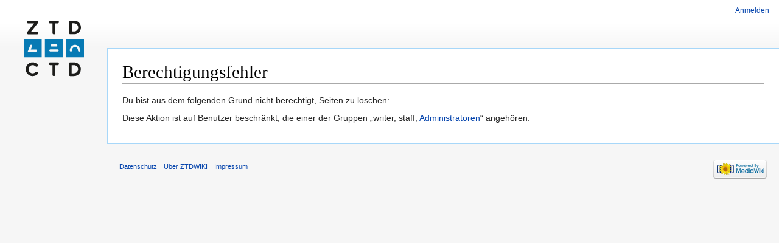

--- FILE ---
content_type: text/css; charset=utf-8
request_url: http://www.ztd.ch/w/load.php?debug=false&lang=de&modules=site&only=styles&skin=vector&*
body_size: 212
content:
#p-search,#p-views,#p-namespaces,#p-cactions,#p-tb,#p-coll-print_export,#p-coll-print_export{display:none}div#mw-panel div.portal.first h3{display:block}
/* cache key: db44837-ztd16_:resourceloader:filter:minify-css:7:2186afa975f6b4d23ad282c5870c6ed0 */

--- FILE ---
content_type: text/javascript; charset=utf-8
request_url: http://www.ztd.ch/w/load.php?debug=false&lang=de&modules=site&only=scripts&skin=vector&*
body_size: 5417
content:
function toggleNavLinks(){var userGroups=new String(wgUserGroups);if(!wgUserName||(userGroups.indexOf("customer")>=0)){document.getElementById("p-search").style.visibility='hidden';document.getElementById("p-views").style.visibility='hidden';document.getElementById("p-namespaces").style.visibility='hidden';document.getElementById("p-cactions").style.visibility='hidden';document.getElementById("p-tb").style.visibility='hidden';if(document.getElementById("p-coll-print_export")){document.getElementById("p-coll-print_export").style.visibility='hidden';}}else{alert("eingeloggt");document.getElementById("p-search").style.visibility='visible';document.getElementById("p-views").style.visibility='visible';document.getElementById("p-namespaces").style.visibility='visible';document.getElementById("p-cactions").style.visibility='visible';document.getElementById("p-tb").style.visibility='visible';if(document.getElementById("p-coll-print_export")){document.getElementById("p-coll-print_export").style
.visibility='visible';}}}function runOnloadHook(){if(doneOnloadHook||!(document.getElementById&&document.getElementsByTagName))return;toggleNavLinks();for(var i=0;i<onloadFuncts.length;i++)onloadFuncts[i]();doneOnloadHook=true;}window.wpAvailableLanguages={"aa":"Qaf\u00e1r af","ab":"\u0410\u04a7\u0441\u0443\u0430","ace":"Ac\u00e8h","af":"Afrikaans","ak":"Akan","aln":"Geg\u00eb","als":"Alemannisch","am":"\u12a0\u121b\u122d\u129b","an":"Aragon\u00e9s","ang":"\u00c6nglisc","ar":"\u0627\u0644\u0639\u0631\u0628\u064a\u0629","arc":"\u0710\u072a\u0721\u071d\u0710","arn":"Mapudungun","ary":"Ma\u0121ribi","arz":"\u0645\u0635\u0631\u0649","as":"\u0985\u09b8\u09ae\u09c0\u09af\u09bc\u09be","ast":"Asturianu","av":"\u0410\u0432\u0430\u0440","avk":"Kotava","ay":"Aymar aru","az":"Az\u0259rbaycanca","ba":"\u0411\u0430\u0448\u04a1\u043e\u0440\u0442\u0441\u0430","bar":"Boarisch","bat-smg":"\u017demait\u0117\u0161ka","bcc":"\u0628\u0644\u0648\u0686\u06cc \u0645\u06a9\u0631\u0627\u0646\u06cc","bcl":
"Bikol Central","be":"\u0411\u0435\u043b\u0430\u0440\u0443\u0441\u043a\u0430\u044f","be-tarask":"\u202a\u0411\u0435\u043b\u0430\u0440\u0443\u0441\u043a\u0430\u044f (\u0442\u0430\u0440\u0430\u0448\u043a\u0435\u0432\u0456\u0446\u0430)\u202c","be-x-old":"\u202a\u0411\u0435\u043b\u0430\u0440\u0443\u0441\u043a\u0430\u044f (\u0442\u0430\u0440\u0430\u0448\u043a\u0435\u0432\u0456\u0446\u0430)\u202c","bg":"\u0411\u044a\u043b\u0433\u0430\u0440\u0441\u043a\u0438","bh":"\u092d\u094b\u091c\u092a\u0941\u0930\u0940","bi":"Bislama","bjn":"Bahasa Banjar","bm":"Bamanankan","bn":"\u09ac\u09be\u0982\u09b2\u09be","bo":"\u0f56\u0f7c\u0f51\u0f0b\u0f61\u0f72\u0f42","bpy":"\u0987\u09ae\u09be\u09b0 \u09a0\u09be\u09b0\/\u09ac\u09bf\u09b7\u09cd\u09a3\u09c1\u09aa\u09cd\u09b0\u09bf\u09af\u09bc\u09be \u09ae\u09a3\u09bf\u09aa\u09c1\u09b0\u09c0","bqi":"\u0628\u062e\u062a\u064a\u0627\u0631\u064a","br":"Brezhoneg","bs":"Bosanski","bug":"\u1a05\u1a14 \u1a15\u1a18\u1a01\u1a17","bxr":"\u0411\u0443\u0440\u044f\u0430\u0434",
"ca":"Catal\u00e0","cbk-zam":"Chavacano de Zamboanga","cdo":"M\u00ecng-d\u0115\u0324ng-ng\u1e73\u0304","ce":"\u041d\u043e\u0445\u0447\u0438\u0439\u043d","ceb":"Cebuano","ch":"Chamoru","cho":"Choctaw","chr":"\u13e3\u13b3\u13a9","chy":"Tsets\u00eahest\u00e2hese","ckb":"\u06a9\u0648\u0631\u062f\u06cc","co":"Corsu","cps":"Capice\u00f1o","cr":"N\u0113hiyaw\u0113win \/ \u14c0\u1426\u1403\u152d\u140d\u140f\u1423","crh":"Q\u0131r\u0131mtatarca","crh-latn":"\u202aQ\u0131r\u0131mtatarca (Latin)\u202c","crh-cyrl":"\u202a\u041a\u044a\u044b\u0440\u044b\u043c\u0442\u0430\u0442\u0430\u0440\u0434\u0436\u0430 (\u041a\u0438\u0440\u0438\u043b\u043b)\u202c","cs":"\u010cesky","csb":"Kasz\u00ebbsczi","cu":"\u0421\u043b\u043e\u0432\u0463\u0301\u043d\u044c\u0441\u043a\u044a \/ \u2c14\u2c0e\u2c11\u2c02\u2c21\u2c10\u2c20\u2c14\u2c0d\u2c1f","cv":"\u0427\u04d1\u0432\u0430\u0448\u043b\u0430","cy":"Cymraeg","da":"Dansk","de":"Deutsch","de-at":"\u00d6sterreichisches Deutsch","de-ch":"Schweizer Hochdeutsch",
"de-formal":"\u202aDeutsch (Sie-Form)\u202c","diq":"Zazaki","dsb":"Dolnoserbski","dv":"\u078b\u07a8\u0788\u07ac\u0780\u07a8\u0784\u07a6\u0790\u07b0","dz":"\u0f47\u0f7c\u0f44\u0f0b\u0f41","ee":"E\u028begbe","el":"\u0395\u03bb\u03bb\u03b7\u03bd\u03b9\u03ba\u03ac","eml":"Emili\u00e0n e rumagn\u00f2l","en":"English","en-gb":"British English","eo":"Esperanto","es":"Espa\u00f1ol","et":"Eesti","eu":"Euskara","ext":"Estreme\u00f1u","fa":"\u0641\u0627\u0631\u0633\u06cc","ff":"Fulfulde","fi":"Suomi","fiu-vro":"V\u00f5ro","fj":"Na Vosa Vakaviti","fo":"F\u00f8royskt","fr":"Fran\u00e7ais","frc":"Fran\u00e7ais cadien","frp":"Arpetan","frr":"Nordfriisk","fur":"Furlan","fy":"Frysk","ga":"Gaeilge","gag":"Gagauz","gan":"\u8d1b\u8a9e","gan-hans":"\u202a\u8d63\u8bed(\u7b80\u4f53)\u202c","gan-hant":"\u202a\u8d1b\u8a9e(\u7e41\u9ad4)\u202c","gd":"G\u00e0idhlig","gl":"Galego","glk":"\u06af\u06cc\u0644\u06a9\u06cc","gn":"Ava\u00f1e'\u1ebd","got":
"\ud800\udf32\ud800\udf3f\ud800\udf44\ud800\udf39\ud800\udf43\ud800\udf3a","grc":"\u1f08\u03c1\u03c7\u03b1\u03af\u03b1 \u1f11\u03bb\u03bb\u03b7\u03bd\u03b9\u03ba\u1f74","gsw":"Alemannisch","gu":"\u0a97\u0ac1\u0a9c\u0ab0\u0abe\u0aa4\u0ac0","gv":"Gaelg","ha":"\u0647\u064e\u0648\u064f\u0633\u064e","hak":"Hak-k\u00e2-fa","haw":"Hawai`i","he":"\u05e2\u05d1\u05e8\u05d9\u05ea","hi":"\u0939\u093f\u0928\u094d\u0926\u0940","hif":"Fiji Hindi","hif-latn":"Fiji Hindi","hil":"Ilonggo","ho":"Hiri Motu","hr":"Hrvatski","hsb":"Hornjoserbsce","ht":"Krey\u00f2l ayisyen","hu":"Magyar","hy":"\u0540\u0561\u0575\u0565\u0580\u0565\u0576","hz":"Otsiherero","ia":"Interlingua","id":"Bahasa Indonesia","ie":"Interlingue","ig":"Igbo","ii":"\ua187\ua259","ik":"I\u00f1upiak","ike-cans":"\u1403\u14c4\u1483\u144e\u1450\u1466","ike-latn":"inuktitut","ilo":"Ilokano","inh":"\u0413\u0406\u0430\u043b\u0433\u0406\u0430\u0439 \u011eal\u011faj","io":"Ido","is":"\u00cdslenska","it":"Italiano","iu":
"\u1403\u14c4\u1483\u144e\u1450\u1466\/inuktitut","ja":"\u65e5\u672c\u8a9e","jbo":"Lojban","jut":"Jysk","jv":"Basa Jawa","ka":"\u10e5\u10d0\u10e0\u10d7\u10e3\u10da\u10d8","kaa":"Qaraqalpaqsha","kab":"Taqbaylit","kbd":"\u043a\u044a\u044d\u0431\u044d\u0440\u0434\u0435\u0438\u0431\u0437\u044d\/qabardjaj\u0259bza","kbd-cyrl":"\u043a\u044a\u044d\u0431\u044d\u0440\u0434\u0435\u0438\u0431\u0437\u044d","kg":"Kongo","ki":"G\u0129k\u0169y\u0169","kiu":"K\u0131rmancki","kj":"Kwanyama","kk":"\u049a\u0430\u0437\u0430\u049b\u0448\u0430","kk-arab":"\u202b\u0642\u0627\u0632\u0627\u0642\u0634\u0627 (\u062a\u0674\u0648\u062a\u06d5)\u202c","kk-cyrl":"\u202a\u049a\u0430\u0437\u0430\u049b\u0448\u0430 (\u043a\u0438\u0440\u0438\u043b)\u202c","kk-latn":"\u202aQazaq\u015fa (lat\u0131n)\u202c","kk-cn":"\u202b\u0642\u0627\u0632\u0627\u0642\u0634\u0627 (\u062c\u06c7\u0646\u06af\u0648)\u202c","kk-kz":"\u202a\u049a\u0430\u0437\u0430\u049b\u0448\u0430 (\u049a\u0430\u0437\u0430\u049b\u0441\u0442\u0430\u043d)\u202c",
"kk-tr":"\u202aQazaq\u015fa (T\u00fcrk\u00efya)\u202c","kl":"Kalaallisut","km":"\u1797\u17b6\u179f\u17b6\u1781\u17d2\u1798\u17c2\u179a","kn":"\u0c95\u0ca8\u0ccd\u0ca8\u0ca1","ko":"\ud55c\uad6d\uc5b4","ko-kp":"\ud55c\uad6d\uc5b4 (\uc870\uc120)","koi":"\u041f\u0435\u0440\u0435\u043c \u041a\u043e\u043c\u0438","kr":"Kanuri","krc":"\u041a\u044a\u0430\u0440\u0430\u0447\u0430\u0439-\u041c\u0430\u043b\u043a\u044a\u0430\u0440","kri":"Krio","krj":"Kinaray-a","ks":"\u0915\u0936\u094d\u092e\u0940\u0930\u0940 - (\u0643\u0634\u0645\u064a\u0631\u064a)","ksh":"Ripoarisch","ku":"Kurd\u00ee","ku-latn":"\u202aKurd\u00ee (lat\u00een\u00ee)\u202c","ku-arab":"\u202b\u0643\u0648\u0631\u062f\u064a (\u0639\u06d5\u0631\u06d5\u0628\u06cc)\u202c","kv":"\u041a\u043e\u043c\u0438","kw":"Kernowek","ky":"\u041a\u044b\u0440\u0433\u044b\u0437\u0447\u0430","la":"Latina","lad":"Ladino","lb":"L\u00ebtzebuergesch","lbe":"\u041b\u0430\u043a\u043a\u0443","lez":"\u041b\u0435\u0437\u0433\u0438","lfn":"Lingua Franca Nova","lg":
"Luganda","li":"Limburgs","lij":"L\u00edguru","lmo":"Lumbaart","ln":"Ling\u00e1la","lo":"\u0ea5\u0eb2\u0ea7","loz":"Silozi","lt":"Lietuvi\u0173","ltg":"Latga\u013cu","lv":"Latvie\u0161u","lzh":"\u6587\u8a00","lzz":"Lazuri","mai":"\u092e\u0948\u0925\u093f\u0932\u0940","map-bms":"Basa Banyumasan","mdf":"\u041c\u043e\u043a\u0448\u0435\u043d\u044c","mg":"Malagasy","mh":"Ebon","mhr":"\u041e\u043b\u044b\u043a \u041c\u0430\u0440\u0438\u0439","mi":"M\u0101ori","min":"Baso Minangkabau","mk":"\u041c\u0430\u043a\u0435\u0434\u043e\u043d\u0441\u043a\u0438","ml":"\u0d2e\u0d32\u0d2f\u0d3e\u0d33\u0d02","mn":"\u041c\u043e\u043d\u0433\u043e\u043b","mo":"\u041c\u043e\u043b\u0434\u043e\u0432\u0435\u043d\u044f\u0441\u043a\u044d","mr":"\u092e\u0930\u093e\u0920\u0940","mrj":"\u041a\u044b\u0440\u044b\u043a \u043c\u0430\u0440\u044b","ms":"Bahasa Melayu","mt":"Malti","mus":"Mvskoke","mwl":"Mirand\u00e9s","my":"\u1019\u103c\u1014\u103a\u1019\u102c\u1018\u102c\u101e\u102c","myv":
"\u042d\u0440\u0437\u044f\u043d\u044c","mzn":"\u0645\u0627\u0632\u0650\u0631\u0648\u0646\u06cc","na":"Dorerin Naoero","nah":"N\u0101huatl","nan":"B\u00e2n-l\u00e2m-g\u00fa","nap":"Nnapulitano","nb":"\u202aNorsk (bokm\u00e5l)\u202c","nds":"Plattd\u00fc\u00fctsch","nds-nl":"Nedersaksisch","ne":"\u0928\u0947\u092a\u093e\u0932\u0940","new":"\u0928\u0947\u092a\u093e\u0932 \u092d\u093e\u0937\u093e","ng":"Oshiwambo","niu":"Niu\u0113","nl":"Nederlands","nl-informal":"\u202aNederlands (informeel)\u202c","nn":"\u202aNorsk (nynorsk)\u202c","no":"\u202aNorsk (bokm\u00e5l)\u202c","nov":"Novial","nrm":"Nouormand","nso":"Sesotho sa Leboa","nv":"Din\u00e9 bizaad","ny":"Chi-Chewa","oc":"Occitan","om":"Oromoo","or":"\u0b13\u0b21\u0b3c\u0b3f\u0b06","os":"\u0418\u0440\u043e\u043d\u0430\u0443","pa":"\u0a2a\u0a70\u0a1c\u0a3e\u0a2c\u0a40","pag":"Pangasinan","pam":"Kapampangan","pap":"Papiamentu","pcd":"Picard","pdc":"Deitsch","pdt":"Plautdietsch","pfl":"P\u00e4lzisch","pi":"\u092a\u093e\u093f\u0934","pih":
"Norfuk \/ Pitkern","pl":"Polski","pms":"Piemont\u00e8is","pnb":"\u067e\u0646\u062c\u0627\u0628\u06cc","pnt":"\u03a0\u03bf\u03bd\u03c4\u03b9\u03b1\u03ba\u03ac","prg":"Pr\u016bsiskan","ps":"\u067e\u069a\u062a\u0648","pt":"Portugu\u00eas","pt-br":"Portugu\u00eas do Brasil","qu":"Runa Simi","rgn":"Rumagn\u00f4l","rif":"Tarifit","rm":"Rumantsch","rmy":"Romani","rn":"Kirundi","ro":"Rom\u00e2n\u0103","roa-rup":"Arm\u00e3neashce","roa-tara":"Tarand\u00edne","ru":"\u0420\u0443\u0441\u0441\u043a\u0438\u0439","rue":"\u0420\u0443\u0441\u0438\u043d\u044c\u0441\u043a\u044b\u0439","ruq":"Vl\u0103he\u015fte","ruq-cyrl":"\u0412\u043b\u0430\u0445\u0435\u0441\u0442\u0435","ruq-latn":"Vl\u0103he\u015fte","rw":"Kinyarwanda","sa":"\u0938\u0902\u0938\u094d\u0915\u0943\u0924","sah":"\u0421\u0430\u0445\u0430 \u0442\u044b\u043b\u0430","sc":"Sardu","scn":"Sicilianu","sco":"Scots","sd":"\u0633\u0646\u068c\u064a","sdc":"Sassaresu","se":"S\u00e1megiella","sei":"Cmique Itom","sg":"S\u00e4ng\u00f6","sgs":
"\u017demait\u0117\u0161ka","sh":"Srpskohrvatski \/ \u0421\u0440\u043f\u0441\u043a\u043e\u0445\u0440\u0432\u0430\u0442\u0441\u043a\u0438","shi":"Ta\u0161l\u1e25iyt","si":"\u0dc3\u0dd2\u0d82\u0dc4\u0dbd","simple":"Simple English","sk":"Sloven\u010dina","sl":"Sloven\u0161\u010dina","sli":"Schl\u00e4sch","sm":"Gagana Samoa","sma":"\u00c5arjelsaemien","sn":"chiShona","so":"Soomaaliga","sq":"Shqip","sr":"\u0421\u0440\u043f\u0441\u043a\u0438 \/ Srpski","sr-ec":"\u202a\u0421\u0440\u043f\u0441\u043a\u0438 (\u045b\u0438\u0440\u0438\u043b\u0438\u0446\u0430)\u202c","sr-el":"\u202aSrpski (latinica)\u202c","srn":"Sranantongo","ss":"SiSwati","st":"Sesotho","stq":"Seeltersk","su":"Basa Sunda","sv":"Svenska","sw":"Kiswahili","szl":"\u015al\u016fnski","ta":"\u0ba4\u0bae\u0bbf\u0bb4\u0bcd","tcy":"\u0ca4\u0cc1\u0cb3\u0cc1","te":"\u0c24\u0c46\u0c32\u0c41\u0c17\u0c41","tet":"Tetun","tg":"\u0422\u043e\u04b7\u0438\u043a\u04e3","tg-cyrl":"\u0422\u043e\u04b7\u0438\u043a\u04e3","tg-latn":"tojik\u012b","th":
"\u0e44\u0e17\u0e22","ti":"\u1275\u130d\u122d\u129b","tk":"T\u00fcrkmen\u00e7e","tl":"Tagalog","tn":"Setswana","to":"lea faka-Tonga","tokipona":"Toki Pona","tp":"Toki Pona (deprecated:tokipona)","tpi":"Tok Pisin","tr":"T\u00fcrk\u00e7e","ts":"Xitsonga","tt":"\u0422\u0430\u0442\u0430\u0440\u0447\u0430\/Tatar\u00e7a","tt-cyrl":"\u0422\u0430\u0442\u0430\u0440\u0447\u0430","tt-latn":"Tatar\u00e7a","tum":"chiTumbuka","tw":"Twi","ty":"Reo M\u0101`ohi","tyv":"\u0422\u044b\u0432\u0430 \u0434\u044b\u043b","udm":"\u0423\u0434\u043c\u0443\u0440\u0442","ug":"\u0626\u06c7\u064a\u063a\u06c7\u0631\u0686\u06d5 \/ Uyghurche\u200e","ug-arab":"\u0626\u06c7\u064a\u063a\u06c7\u0631\u0686\u06d5","ug-latn":"Uyghurche\u200e","uk":"\u0423\u043a\u0440\u0430\u0457\u043d\u0441\u044c\u043a\u0430","ur":"\u0627\u0631\u062f\u0648","uz":"O'zbek","ve":"Tshivenda","vec":"V\u00e8neto","vep":"Vepsan kel'","vi":"Ti\u1ebfng Vi\u1ec7t","vls":"West-Vlams","vmf":"Mainfr\u00e4nkisch","vo":"Volap\u00fck","vot":"Va\u010f\u010fa",
"vro":"V\u00f5ro","wa":"Walon","war":"Winaray","wo":"Wolof","wuu":"\u5434\u8bed","xal":"\u0425\u0430\u043b\u044c\u043c\u0433","xh":"isiXhosa","xmf":"\u10db\u10d0\u10e0\u10d2\u10d0\u10da\u10e3\u10e0\u10d8","yi":"\u05d9\u05d9\u05b4\u05d3\u05d9\u05e9","yo":"Yor\u00f9b\u00e1","yue":"\u7cb5\u8a9e","za":"Vahcuengh","zea":"Ze\u00eauws","zh":"\u4e2d\u6587","zh-classical":"\u6587\u8a00","zh-cn":"\u202a\u4e2d\u6587(\u4e2d\u56fd\u5927\u9646)\u202c","zh-hans":"\u202a\u4e2d\u6587(\u7b80\u4f53)\u202c","zh-hant":"\u202a\u4e2d\u6587(\u7e41\u9ad4)\u202c","zh-hk":"\u202a\u4e2d\u6587(\u9999\u6e2f)\u202c","zh-min-nan":"B\u00e2n-l\u00e2m-g\u00fa","zh-mo":"\u202a\u4e2d\u6587(\u6fb3\u9580)\u202c","zh-my":"\u202a\u4e2d\u6587(\u9a6c\u6765\u897f\u4e9a)\u202c","zh-sg":"\u202a\u4e2d\u6587(\u65b0\u52a0\u5761)\u202c","zh-tw":"\u202a\u4e2d\u6587(\u53f0\u7063)\u202c","zh-yue":"\u7cb5\u8a9e","zu":"isiZulu"};jQuery(function(){if(!wgUserName){importScript('MediaWiki:AnonymousI18N.js');}});mw.loader.state({"site":"ready"
});
/* cache key: db44837-ztd16_:resourceloader:filter:minify-js:7:666594c88129210875a826b06fa037bf */

--- FILE ---
content_type: text/javascript; charset=utf-8
request_url: http://www.ztd.ch/w/load.php?debug=false&lang=de&modules=startup&only=scripts&skin=vector&*
body_size: 4737
content:
var mediaWikiLoadStart=(new Date()).getTime();function isCompatible(ua){if(ua===undefined){ua=navigator.userAgent;}return!((ua.indexOf('MSIE')!==-1&&parseFloat(ua.split('MSIE')[1])<8)||(ua.indexOf('Firefox/')!==-1&&parseFloat(ua.split('Firefox/')[1])<3)||(ua.indexOf('Opera/')!==-1&&(ua.indexOf('Version/')===-1?parseFloat(ua.split('Opera/')[1])<10:parseFloat(ua.split('Version/')[1])<12))||(ua.indexOf('Opera ')!==-1&&parseFloat(ua.split(' Opera ')[1])<10)||ua.match(/BlackBerry[^\/]*\/[1-5]\./)||ua.match(/webOS\/1\.[0-4]/)||ua.match(/PlayStation/i)||ua.match(/SymbianOS|Series60/)||ua.match(/NetFront/)||ua.match(/Opera Mini/)||ua.match(/S40OviBrowser/)||(ua.match(/Glass/)&&ua.match(/Android/)));}var startUp=function(){mw.config=new mw.Map(true);mw.loader.addSource({"local":"/w/load.php"});mw.loader.register([["site","1565861997",[],"site"],["noscript","1565861997",[],"noscript"],["filepage","1565861997"],["user.groups","1565861997",[],"user"],["user","1565861997",[],"user"],[
"user.cssprefs","1565861997",["mediawiki.user"],"private"],["user.options","1565861997",[],"private"],["user.tokens","1565861997",[],"private"],["mediawiki.language.data","1565861997",["mediawiki.language.init"]],["mediawiki.skinning.elements","1565862005"],["mediawiki.skinning.content","1565862005"],["mediawiki.skinning.interface","1565862005"],["mediawiki.skinning.content.parsoid","1565862005"],["mediawiki.skinning.content.externallinks","1565862005"],["jquery.accessKeyLabel","1565862007",["jquery.client","jquery.mwExtension"]],["jquery.appear","1565862005"],["jquery.arrowSteps","1565862005"],["jquery.async","1565862005"],["jquery.autoEllipsis","1565862005",["jquery.highlightText"]],["jquery.badge","1565862005",["mediawiki.language"]],["jquery.byteLength","1565862005"],["jquery.byteLimit","1565862005",["jquery.byteLength"]],["jquery.checkboxShiftClick","1565862005"],["jquery.chosen","1565862005"],["jquery.client","1565862005"],["jquery.color","1565862005",["jquery.colorUtil"]],[
"jquery.colorUtil","1565862005"],["jquery.confirmable","1565862005",["mediawiki.jqueryMsg"]],["jquery.cookie","1565862005"],["jquery.expandableField","1565862005"],["jquery.farbtastic","1565862005",["jquery.colorUtil"]],["jquery.footHovzer","1565862005"],["jquery.form","1565862005"],["jquery.fullscreen","1565862005"],["jquery.getAttrs","1565862005"],["jquery.hidpi","1565862005"],["jquery.highlightText","1565862005",["jquery.mwExtension"]],["jquery.hoverIntent","1565862005"],["jquery.json","1565862005"],["jquery.localize","1565862005"],["jquery.makeCollapsible","1565862007"],["jquery.mockjax","1565862005"],["jquery.mw-jump","1565862005"],["jquery.mwExtension","1565862005"],["jquery.placeholder","1565862005"],["jquery.qunit","1565862005"],["jquery.qunit.completenessTest","1565862005",["jquery.qunit"]],["jquery.spinner","1565862005"],["jquery.jStorage","1565862005",["json"]],["jquery.suggestions","1565862005",["jquery.highlightText"]],["jquery.tabIndex","1565862005"],["jquery.tablesorter"
,"1649628416",["jquery.mwExtension","mediawiki.language.months"]],["jquery.textSelection","1565862005",["jquery.client"]],["jquery.throttle-debounce","1565862005"],["jquery.validate","1565862005"],["jquery.xmldom","1565862005"],["jquery.tipsy","1565862005"],["jquery.ui.core","1565862005",[],"jquery.ui"],["jquery.ui.accordion","1565862005",["jquery.ui.core","jquery.ui.widget"],"jquery.ui"],["jquery.ui.autocomplete","1565862005",["jquery.ui.menu"],"jquery.ui"],["jquery.ui.button","1565862005",["jquery.ui.core","jquery.ui.widget"],"jquery.ui"],["jquery.ui.datepicker","1565862005",["jquery.ui.core"],"jquery.ui"],["jquery.ui.dialog","1565862005",["jquery.ui.button","jquery.ui.draggable","jquery.ui.position","jquery.ui.resizable"],"jquery.ui"],["jquery.ui.draggable","1565862005",["jquery.ui.core","jquery.ui.mouse"],"jquery.ui"],["jquery.ui.droppable","1565862005",["jquery.ui.draggable"],"jquery.ui"],["jquery.ui.menu","1565862005",["jquery.ui.core","jquery.ui.position","jquery.ui.widget"],
"jquery.ui"],["jquery.ui.mouse","1565862005",["jquery.ui.widget"],"jquery.ui"],["jquery.ui.position","1565862005",[],"jquery.ui"],["jquery.ui.progressbar","1565862005",["jquery.ui.core","jquery.ui.widget"],"jquery.ui"],["jquery.ui.resizable","1565862005",["jquery.ui.core","jquery.ui.mouse"],"jquery.ui"],["jquery.ui.selectable","1565862005",["jquery.ui.core","jquery.ui.mouse"],"jquery.ui"],["jquery.ui.slider","1565862005",["jquery.ui.core","jquery.ui.mouse"],"jquery.ui"],["jquery.ui.sortable","1565862005",["jquery.ui.core","jquery.ui.mouse"],"jquery.ui"],["jquery.ui.spinner","1565862005",["jquery.ui.button"],"jquery.ui"],["jquery.ui.tabs","1565862005",["jquery.ui.core","jquery.ui.widget"],"jquery.ui"],["jquery.ui.tooltip","1565862005",["jquery.ui.core","jquery.ui.position","jquery.ui.widget"],"jquery.ui"],["jquery.ui.widget","1565862005",[],"jquery.ui"],["jquery.effects.core","1565862005",[],"jquery.ui"],["jquery.effects.blind","1565862005",["jquery.effects.core"],"jquery.ui"],[
"jquery.effects.bounce","1565862005",["jquery.effects.core"],"jquery.ui"],["jquery.effects.clip","1565862005",["jquery.effects.core"],"jquery.ui"],["jquery.effects.drop","1565862005",["jquery.effects.core"],"jquery.ui"],["jquery.effects.explode","1565862005",["jquery.effects.core"],"jquery.ui"],["jquery.effects.fade","1565862005",["jquery.effects.core"],"jquery.ui"],["jquery.effects.fold","1565862005",["jquery.effects.core"],"jquery.ui"],["jquery.effects.highlight","1565862005",["jquery.effects.core"],"jquery.ui"],["jquery.effects.pulsate","1565862005",["jquery.effects.core"],"jquery.ui"],["jquery.effects.scale","1565862005",["jquery.effects.core"],"jquery.ui"],["jquery.effects.shake","1565862005",["jquery.effects.core"],"jquery.ui"],["jquery.effects.slide","1565862005",["jquery.effects.core"],"jquery.ui"],["jquery.effects.transfer","1565862005",["jquery.effects.core"],"jquery.ui"],["json","1565862005",[],null,"local",
"return!!(window.JSON\u0026\u0026JSON.stringify\u0026\u0026JSON.parse);"],["moment","1565862005"],["mediawiki.api","1565862005",["mediawiki.util"]],["mediawiki.api.category","1565862005",["mediawiki.Title","mediawiki.api"]],["mediawiki.api.edit","1565862005",["mediawiki.Title","mediawiki.api","user.tokens"]],["mediawiki.api.login","1565862005",["mediawiki.api"]],["mediawiki.api.parse","1565862005",["mediawiki.api"]],["mediawiki.api.watch","1565862005",["mediawiki.api","user.tokens"]],["mediawiki.content.json","1565862005"],["mediawiki.debug","1565862005",["jquery.footHovzer","jquery.tipsy"]],["mediawiki.debug.init","1565862005",["mediawiki.debug"]],["mediawiki.feedback","1565862005",["jquery.ui.dialog","mediawiki.api.edit","mediawiki.jqueryMsg"]],["mediawiki.hidpi","1565862005",["jquery.hidpi"],null,"local","return'srcset'in new Image();"],["mediawiki.hlist","1565862005",["jquery.client"]],["mediawiki.htmlform","1566191971",["jquery.mwExtension"]],["mediawiki.icon","1565862005"],[
"mediawiki.inspect","1565862005",["jquery.byteLength","json"]],["mediawiki.notification","1565862005",["mediawiki.page.startup"]],["mediawiki.notify","1565862005"],["mediawiki.pager.tablePager","1565862005"],["mediawiki.searchSuggest","1565862007",["jquery.placeholder","jquery.suggestions","mediawiki.api"]],["mediawiki.Title","1565862005",["jquery.byteLength","mediawiki.util"]],["mediawiki.toc","1565862007",["jquery.cookie"]],["mediawiki.Uri","1565862005",["mediawiki.util"]],["mediawiki.user","1565862005",["jquery.cookie","mediawiki.api","user.options","user.tokens"]],["mediawiki.util","1565862005",["jquery.accessKeyLabel","mediawiki.notify"]],["mediawiki.cookie","1565862005",["jquery.cookie"]],["mediawiki.action.edit","1565862006",["jquery.byteLimit","jquery.textSelection","mediawiki.action.edit.styles","mediawiki.action.edit.toolbar"]],["mediawiki.action.edit.styles","1565862006"],["mediawiki.action.edit.toolbar","1565862006"],["mediawiki.action.edit.collapsibleFooter","1565862006",[
"jquery.cookie","jquery.makeCollapsible","mediawiki.icon"]],["mediawiki.action.edit.preview","1565862006",["jquery.form","jquery.spinner","mediawiki.action.history.diff"]],["mediawiki.action.history","1565862006",[],"mediawiki.action.history"],["mediawiki.action.history.diff","1565862006",[],"mediawiki.action.history"],["mediawiki.action.view.dblClickEdit","1565862006",["mediawiki.page.startup"]],["mediawiki.action.view.metadata","1566051629"],["mediawiki.action.view.postEdit","1565862007",["mediawiki.cookie","mediawiki.jqueryMsg"]],["mediawiki.action.view.redirect","1565862006",["jquery.client"]],["mediawiki.action.view.redirectPage","1565862006"],["mediawiki.action.view.rightClickEdit","1565862006"],["mediawiki.action.edit.editWarning","1565862854",["jquery.textSelection","mediawiki.jqueryMsg"]],["mediawiki.language","1565862007",["mediawiki.cldr","mediawiki.language.data"]],["mediawiki.cldr","1565862006",["mediawiki.libs.pluralruleparser"]],["mediawiki.libs.pluralruleparser",
"1565862006"],["mediawiki.language.init","1565862006"],["mediawiki.jqueryMsg","1565862006",["mediawiki.language","mediawiki.util"]],["mediawiki.language.months","1649628416",["mediawiki.language"]],["mediawiki.language.names","1565861997",["mediawiki.language.init"]],["mediawiki.libs.jpegmeta","1565862006"],["mediawiki.page.gallery","1565862006"],["mediawiki.page.ready","1565862006",["jquery.accessKeyLabel","jquery.checkboxShiftClick","jquery.makeCollapsible","jquery.mw-jump","jquery.placeholder"]],["mediawiki.page.startup","1565862006",["mediawiki.util"]],["mediawiki.page.patrol.ajax","1565862006",["jquery.spinner","mediawiki.Title","mediawiki.api","mediawiki.page.startup","user.tokens"]],["mediawiki.page.watch.ajax","1565862007",["mediawiki.api.watch","mediawiki.page.startup"]],["mediawiki.page.image.pagination","1565862006",["jquery.spinner","mediawiki.Uri"]],["mediawiki.special","1565862006"],["mediawiki.special.block","1565862006",["mediawiki.util"]],[
"mediawiki.special.changeemail","1565862006",["mediawiki.util"]],["mediawiki.special.changeslist","1565862006"],["mediawiki.special.changeslist.legend","1565862006"],["mediawiki.special.changeslist.legend.js","1565862006",["jquery.cookie","jquery.makeCollapsible"]],["mediawiki.special.changeslist.enhanced","1565862006"],["mediawiki.special.import","1565862006"],["mediawiki.special.movePage","1565862006",["jquery.byteLimit"]],["mediawiki.special.pageLanguage","1565862006"],["mediawiki.special.pagesWithProp","1565862006"],["mediawiki.special.preferences","1742747528",["mediawiki.language"]],["mediawiki.special.recentchanges","1565862006",["mediawiki.special"]],["mediawiki.special.search","1619681164"],["mediawiki.special.undelete","1565862006"],["mediawiki.special.upload","1566191971",["jquery.spinner","mediawiki.Title","mediawiki.api","mediawiki.libs.jpegmeta"]],["mediawiki.special.userlogin.common.styles","1565862006"],["mediawiki.special.userlogin.signup.styles","1565862006"],[
"mediawiki.special.userlogin.login.styles","1565862006"],["mediawiki.special.userlogin.common.js","1565983448"],["mediawiki.special.userlogin.signup.js","1565862006",["jquery.throttle-debounce","mediawiki.api","mediawiki.jqueryMsg"]],["mediawiki.special.unwatchedPages","1565862006",["mediawiki.Title","mediawiki.api.watch"]],["mediawiki.special.javaScriptTest","1565862006",["jquery.qunit"]],["mediawiki.special.version","1565862006"],["mediawiki.legacy.config","1565862006"],["mediawiki.legacy.ajax","1565862006",["mediawiki.legacy.wikibits"]],["mediawiki.legacy.commonPrint","1565862005"],["mediawiki.legacy.protect","1565862006",["jquery.byteLimit"]],["mediawiki.legacy.shared","1565862005"],["mediawiki.legacy.oldshared","1565862006"],["mediawiki.legacy.wikibits","1565862006",["mediawiki.util"]],["mediawiki.ui","1565862006"],["mediawiki.ui.checkbox","1565862006"],["mediawiki.ui.anchor","1565862006"],["mediawiki.ui.button","1565862005"],["mediawiki.ui.input","1565862006"],["es5-shim",
"1565862006",[],null,"local","return(function(){'use strict';return!this\u0026\u0026!!Function.prototype.bind;}());"],["oojs","1565862006",["es5-shim","json"]],["oojs-ui","1565862011",["oojs"]],["skins.vector.styles","1565862005"],["skins.vector.js","1565862006",["jquery.tabIndex","jquery.throttle-debounce"]],["ext.cite","1565862007"],["ext.rtlcite","1565862005"],["ext.collection.jquery.jstorage","1565862006",["jquery.json"]],["ext.collection.suggest","1565862006",["ext.collection.bookcreator"]],["ext.collection","1565862006",["ext.collection.bookcreator","jquery.ui.sortable","mediawiki.language"]],["ext.collection.bookcreator","1565862006",["ext.collection.jquery.jstorage"]],["ext.collection.checkLoadFromLocalStorage","1565862006",["ext.collection.jquery.jstorage"]],["mmv.lightboximage","1565862006",["mmv.base"]],["mmv.lightboxinterface","1565862008",["mmv.ui.canvas","mmv.ui.canvasButtons","mmv.ui.metadataPanel","mmv.ui.reuse.dialog"]],["mmv.ThumbnailWidthCalculator","1565862006",[
"jquery.hidpi","mmv.model.ThumbnailWidth"]],["mmv.HtmlUtils","1565862006",["mmv.base"]],["mmv.model","1565862006",["mmv.base","oojs"]],["mmv.model.IwTitle","1565862006",["mmv.model"]],["mmv.model.EmbedFileInfo","1565862006",["mmv.model"]],["mmv.model.License","1565862006",["mmv.HtmlUtils","mmv.model"]],["mmv.model.Image","1565862006",["mmv.model.License"]],["mmv.model.Repo","1565862006",["mmv.model"]],["mmv.model.Thumbnail","1565862006",["mmv.model"]],["mmv.model.ThumbnailWidth","1565862006",["mmv.model"]],["mmv.model.User","1565862006",["mmv.model"]],["mmv.model.TaskQueue","1565862006",["mmv.model"]],["mmv.provider","1565862006",["mediawiki.Title","mmv.logging.Performance","mmv.model.Image","mmv.model.IwTitle","mmv.model.Repo","mmv.model.Thumbnail","mmv.model.User"]],["mmv.routing","1565862006",["mediawiki.Title","oojs"]],["mmv.base","1565862006"],["mmv.ui","1565862006",["mmv.logging.ActionLogger"]],["mmv.ui.canvas","1565862008",["mmv.ThumbnailWidthCalculator","mmv.ui"]],[
"mmv.ui.stripeButtons","1565862008",["jquery.throttle-debounce","jquery.tipsy","mediawiki.jqueryMsg","mmv.ui"]],["mmv.ui.description","1565862006",["mmv.HtmlUtils","mmv.ui"]],["mmv.ui.permission","1565862008",["jquery.color","mediawiki.jqueryMsg","mmv.HtmlUtils","mmv.ui"]],["mmv.ui.truncatableTextField","1565862006",["mmv.HtmlUtils","mmv.ui"]],["mmv.ui.progressBar","1565862006",["mmv.ui"]],["mmv.ui.metadataPanel","1565862008",["mmv.logging.AttributionLogger","mmv.ui.description","mmv.ui.permission","mmv.ui.progressBar","mmv.ui.stripeButtons","mmv.ui.truncatableTextField"]],["mmv.embedFileFormatter","1565862011",["mmv.HtmlUtils","mmv.routing"]],["mmv.ui.reuse.dialog","1565862006",["mmv.ui"]],["mmv.ui.reuse.utils","1565862006",["mmv.HtmlUtils","mmv.ui","oojs-ui"]],["mmv.ui.reuse.tab","1565862006",["mmv.ui"]],["mmv.ui.reuse.share","1565862011",["mmv.routing","mmv.ui.reuse.tab","mmv.ui.reuse.utils"]],["mmv.ui.reuse.embed","1565862011",["mediawiki.user","mmv.embedFileFormatter",
"mmv.model.EmbedFileInfo","mmv.ui.reuse.tab","mmv.ui.reuse.utils"]],["mmv.ui.reuse.download","1565862011",["mediawiki.ui","mediawiki.ui.button","mmv.embedFileFormatter","mmv.ui.reuse.tab","mmv.ui.reuse.utils"]],["mmv.ui.canvasButtons","1565862008",["mmv.ui"]],["mmv.logging.Logger","1565862006",["mmv.base"]],["mmv.logging.Performance","1565862006",["mmv.logging.Logger","oojs"]],["mmv.logging.Api","1565862006",["mediawiki.api","mmv.logging.Logger","oojs"]],["mmv.Config","1565862006",["mediawiki.user","mmv.base"]],["mmv","1565862008",["jquery.fullscreen","jquery.scrollTo","mmv.lightboximage","mmv.lightboxinterface","mmv.logging.Api","mmv.logging.DurationLogger","mmv.model.TaskQueue","mmv.provider","mmv.routing"]],["mmv.bootstrap","1565862007",["jquery.hashchange","jquery.scrollTo","mediawiki.Title","mmv.Config","mmv.HtmlUtils","mmv.logging.ActionLogger","mmv.logging.DurationLogger"]],["mmv.bootstrap.autostart","1565862006",["mmv.bootstrap"]],["mmv.logging.ActionLogger","1565862006",[
"mmv.logging.Logger","oojs"]],["mmv.logging.DurationLogger","1565862006",["mediawiki.user","mmv.logging.Logger","oojs"]],["mmv.logging.AttributionLogger","1565862006",["mediawiki.user","mmv.logging.Logger","oojs"]],["mmv.head","1565862006",["mediawiki.user","mmv.base"]],["jquery.scrollTo","1565862006"],["jquery.hashchange","1565862006"]]);mw.config.set({"wgLoadScript":"/w/load.php","debug":false,"skin":"vector","stylepath":"/w/skins","wgUrlProtocols":"bitcoin\\:|ftp\\:\\/\\/|ftps\\:\\/\\/|geo\\:|git\\:\\/\\/|gopher\\:\\/\\/|http\\:\\/\\/|https\\:\\/\\/|irc\\:\\/\\/|ircs\\:\\/\\/|magnet\\:|mailto\\:|mms\\:\\/\\/|news\\:|nntp\\:\\/\\/|redis\\:\\/\\/|sftp\\:\\/\\/|sip\\:|sips\\:|sms\\:|ssh\\:\\/\\/|svn\\:\\/\\/|tel\\:|telnet\\:\\/\\/|urn\\:|worldwind\\:\\/\\/|xmpp\\:|\\/\\/","wgArticlePath":"/w/index.php?title=$1","wgScriptPath":"/w","wgScriptExtension":".php","wgScript":"/w/index.php","wgSearchType":null,"wgVariantArticlePath":false,"wgActionPaths":{},"wgServer":"http://www.ztd.ch",
"wgServerName":"www.ztd.ch","wgUserLanguage":"de","wgContentLanguage":"de","wgVersion":"1.24.0","wgEnableAPI":true,"wgEnableWriteAPI":true,"wgMainPageTitle":"Hauptseite","wgFormattedNamespaces":{"-2":"Medium","-1":"Spezial","0":"","1":"Diskussion","2":"Benutzer","3":"Benutzer Diskussion","4":"ZTDWIKI","5":"ZTDWIKI Diskussion","6":"Datei","7":"Datei Diskussion","8":"MediaWiki","9":"MediaWiki Diskussion","10":"Vorlage","11":"Vorlage Diskussion","12":"Hilfe","13":"Hilfe Diskussion","14":"Kategorie","15":"Kategorie Diskussion","100":"ZTD","101":"ZTD Diskussion","102":"Customer","103":"Customer Diskussion","104":"Draft","105":"Draft Diskussion"},"wgNamespaceIds":{"medium":-2,"spezial":-1,"":0,"diskussion":1,"benutzer":2,"benutzer_diskussion":3,"ztdwiki":4,"ztdwiki_diskussion":5,"datei":6,"datei_diskussion":7,"mediawiki":8,"mediawiki_diskussion":9,"vorlage":10,"vorlage_diskussion":11,"hilfe":12,"hilfe_diskussion":13,"kategorie":14,"kategorie_diskussion":15,"ztd":100,"ztd_diskussion":101,
"customer":102,"customer_diskussion":103,"draft":104,"draft_diskussion":105,"bild":6,"bild_diskussion":7,"benutzerin":2,"benutzerin_diskussion":3,"ztd_talk":101,"customer_talk":103,"draft_talk":105,"image":6,"image_talk":7,"media":-2,"special":-1,"talk":1,"user":2,"user_talk":3,"project":4,"project_talk":5,"file":6,"file_talk":7,"mediawiki_talk":9,"template":10,"template_talk":11,"help":12,"help_talk":13,"category":14,"category_talk":15},"wgContentNamespaces":[0],"wgSiteName":"ZTDWIKI","wgFileExtensions":["bmp","png","gif","jpg","jpeg","pdf","doc","pps","ppt","zip","chm","clops","txt"],"wgDBname":"db44837","wgFileCanRotate":true,"wgAvailableSkins":{"vector":"Vector","fallback":"Fallback"},"wgExtensionAssetsPath":"/w/extensions","wgCookiePrefix":"db44837_ztd16_","wgCookieDomain":"","wgCookiePath":"/","wgCookieExpiration":15552000,"wgResourceLoaderMaxQueryLength":-1,"wgCaseSensitiveNamespaces":[],"wgLegalTitleChars":" %!\"$\u0026'()*,\\-./0-9:;=?@A-Z\\\\\\^_`a-z~+\\u0080-\\uFFFF",
"wgResourceLoaderStorageVersion":1,"wgResourceLoaderStorageEnabled":false,"wgMultimediaViewer":{"infoLink":"//mediawiki.org/wiki/Special:MyLanguage/Multimedia/About_Media_Viewer","discussionLink":"//mediawiki.org/wiki/Special:MyLanguage/Talk:Multimedia/About_Media_Viewer","helpLink":"//mediawiki.org/wiki/Special:MyLanguage/Multimedia/Media_Viewer/Help","useThumbnailGuessing":false,"durationSamplingFactor":false,"networkPerformanceSamplingFactor":false,"actionLoggingSamplingFactorMap":false,"attributionSamplingFactor":false,"tooltipDelay":1000},"wgMediaViewer":true,"wgMediaViewerIsInBeta":false});};if(isCompatible()){document.write("\u003Cscript src=\"/w/load.php?debug=false\u0026amp;lang=de\u0026amp;modules=jquery%2Cmediawiki\u0026amp;only=scripts\u0026amp;skin=vector\u0026amp;version=20190815T094005Z\"\u003E\u003C/script\u003E");};
/* cache key: db44837-ztd16_:resourceloader:filter:minify-js:7:40224e533b40dadfee3600d35f971afd */